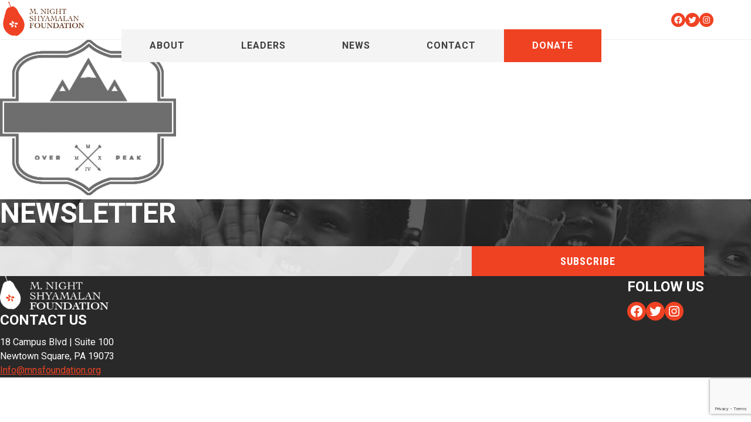

--- FILE ---
content_type: text/html; charset=utf-8
request_url: https://www.google.com/recaptcha/api2/anchor?ar=1&k=6Ld_C5UUAAAAAMJr8Df-SThIODUJpN1NWKzI-JG4&co=aHR0cHM6Ly9tbnNmb3VuZGF0aW9uLm9yZzo0NDM.&hl=en&v=PoyoqOPhxBO7pBk68S4YbpHZ&size=invisible&anchor-ms=20000&execute-ms=30000&cb=menr92a7fskn
body_size: 48532
content:
<!DOCTYPE HTML><html dir="ltr" lang="en"><head><meta http-equiv="Content-Type" content="text/html; charset=UTF-8">
<meta http-equiv="X-UA-Compatible" content="IE=edge">
<title>reCAPTCHA</title>
<style type="text/css">
/* cyrillic-ext */
@font-face {
  font-family: 'Roboto';
  font-style: normal;
  font-weight: 400;
  font-stretch: 100%;
  src: url(//fonts.gstatic.com/s/roboto/v48/KFO7CnqEu92Fr1ME7kSn66aGLdTylUAMa3GUBHMdazTgWw.woff2) format('woff2');
  unicode-range: U+0460-052F, U+1C80-1C8A, U+20B4, U+2DE0-2DFF, U+A640-A69F, U+FE2E-FE2F;
}
/* cyrillic */
@font-face {
  font-family: 'Roboto';
  font-style: normal;
  font-weight: 400;
  font-stretch: 100%;
  src: url(//fonts.gstatic.com/s/roboto/v48/KFO7CnqEu92Fr1ME7kSn66aGLdTylUAMa3iUBHMdazTgWw.woff2) format('woff2');
  unicode-range: U+0301, U+0400-045F, U+0490-0491, U+04B0-04B1, U+2116;
}
/* greek-ext */
@font-face {
  font-family: 'Roboto';
  font-style: normal;
  font-weight: 400;
  font-stretch: 100%;
  src: url(//fonts.gstatic.com/s/roboto/v48/KFO7CnqEu92Fr1ME7kSn66aGLdTylUAMa3CUBHMdazTgWw.woff2) format('woff2');
  unicode-range: U+1F00-1FFF;
}
/* greek */
@font-face {
  font-family: 'Roboto';
  font-style: normal;
  font-weight: 400;
  font-stretch: 100%;
  src: url(//fonts.gstatic.com/s/roboto/v48/KFO7CnqEu92Fr1ME7kSn66aGLdTylUAMa3-UBHMdazTgWw.woff2) format('woff2');
  unicode-range: U+0370-0377, U+037A-037F, U+0384-038A, U+038C, U+038E-03A1, U+03A3-03FF;
}
/* math */
@font-face {
  font-family: 'Roboto';
  font-style: normal;
  font-weight: 400;
  font-stretch: 100%;
  src: url(//fonts.gstatic.com/s/roboto/v48/KFO7CnqEu92Fr1ME7kSn66aGLdTylUAMawCUBHMdazTgWw.woff2) format('woff2');
  unicode-range: U+0302-0303, U+0305, U+0307-0308, U+0310, U+0312, U+0315, U+031A, U+0326-0327, U+032C, U+032F-0330, U+0332-0333, U+0338, U+033A, U+0346, U+034D, U+0391-03A1, U+03A3-03A9, U+03B1-03C9, U+03D1, U+03D5-03D6, U+03F0-03F1, U+03F4-03F5, U+2016-2017, U+2034-2038, U+203C, U+2040, U+2043, U+2047, U+2050, U+2057, U+205F, U+2070-2071, U+2074-208E, U+2090-209C, U+20D0-20DC, U+20E1, U+20E5-20EF, U+2100-2112, U+2114-2115, U+2117-2121, U+2123-214F, U+2190, U+2192, U+2194-21AE, U+21B0-21E5, U+21F1-21F2, U+21F4-2211, U+2213-2214, U+2216-22FF, U+2308-230B, U+2310, U+2319, U+231C-2321, U+2336-237A, U+237C, U+2395, U+239B-23B7, U+23D0, U+23DC-23E1, U+2474-2475, U+25AF, U+25B3, U+25B7, U+25BD, U+25C1, U+25CA, U+25CC, U+25FB, U+266D-266F, U+27C0-27FF, U+2900-2AFF, U+2B0E-2B11, U+2B30-2B4C, U+2BFE, U+3030, U+FF5B, U+FF5D, U+1D400-1D7FF, U+1EE00-1EEFF;
}
/* symbols */
@font-face {
  font-family: 'Roboto';
  font-style: normal;
  font-weight: 400;
  font-stretch: 100%;
  src: url(//fonts.gstatic.com/s/roboto/v48/KFO7CnqEu92Fr1ME7kSn66aGLdTylUAMaxKUBHMdazTgWw.woff2) format('woff2');
  unicode-range: U+0001-000C, U+000E-001F, U+007F-009F, U+20DD-20E0, U+20E2-20E4, U+2150-218F, U+2190, U+2192, U+2194-2199, U+21AF, U+21E6-21F0, U+21F3, U+2218-2219, U+2299, U+22C4-22C6, U+2300-243F, U+2440-244A, U+2460-24FF, U+25A0-27BF, U+2800-28FF, U+2921-2922, U+2981, U+29BF, U+29EB, U+2B00-2BFF, U+4DC0-4DFF, U+FFF9-FFFB, U+10140-1018E, U+10190-1019C, U+101A0, U+101D0-101FD, U+102E0-102FB, U+10E60-10E7E, U+1D2C0-1D2D3, U+1D2E0-1D37F, U+1F000-1F0FF, U+1F100-1F1AD, U+1F1E6-1F1FF, U+1F30D-1F30F, U+1F315, U+1F31C, U+1F31E, U+1F320-1F32C, U+1F336, U+1F378, U+1F37D, U+1F382, U+1F393-1F39F, U+1F3A7-1F3A8, U+1F3AC-1F3AF, U+1F3C2, U+1F3C4-1F3C6, U+1F3CA-1F3CE, U+1F3D4-1F3E0, U+1F3ED, U+1F3F1-1F3F3, U+1F3F5-1F3F7, U+1F408, U+1F415, U+1F41F, U+1F426, U+1F43F, U+1F441-1F442, U+1F444, U+1F446-1F449, U+1F44C-1F44E, U+1F453, U+1F46A, U+1F47D, U+1F4A3, U+1F4B0, U+1F4B3, U+1F4B9, U+1F4BB, U+1F4BF, U+1F4C8-1F4CB, U+1F4D6, U+1F4DA, U+1F4DF, U+1F4E3-1F4E6, U+1F4EA-1F4ED, U+1F4F7, U+1F4F9-1F4FB, U+1F4FD-1F4FE, U+1F503, U+1F507-1F50B, U+1F50D, U+1F512-1F513, U+1F53E-1F54A, U+1F54F-1F5FA, U+1F610, U+1F650-1F67F, U+1F687, U+1F68D, U+1F691, U+1F694, U+1F698, U+1F6AD, U+1F6B2, U+1F6B9-1F6BA, U+1F6BC, U+1F6C6-1F6CF, U+1F6D3-1F6D7, U+1F6E0-1F6EA, U+1F6F0-1F6F3, U+1F6F7-1F6FC, U+1F700-1F7FF, U+1F800-1F80B, U+1F810-1F847, U+1F850-1F859, U+1F860-1F887, U+1F890-1F8AD, U+1F8B0-1F8BB, U+1F8C0-1F8C1, U+1F900-1F90B, U+1F93B, U+1F946, U+1F984, U+1F996, U+1F9E9, U+1FA00-1FA6F, U+1FA70-1FA7C, U+1FA80-1FA89, U+1FA8F-1FAC6, U+1FACE-1FADC, U+1FADF-1FAE9, U+1FAF0-1FAF8, U+1FB00-1FBFF;
}
/* vietnamese */
@font-face {
  font-family: 'Roboto';
  font-style: normal;
  font-weight: 400;
  font-stretch: 100%;
  src: url(//fonts.gstatic.com/s/roboto/v48/KFO7CnqEu92Fr1ME7kSn66aGLdTylUAMa3OUBHMdazTgWw.woff2) format('woff2');
  unicode-range: U+0102-0103, U+0110-0111, U+0128-0129, U+0168-0169, U+01A0-01A1, U+01AF-01B0, U+0300-0301, U+0303-0304, U+0308-0309, U+0323, U+0329, U+1EA0-1EF9, U+20AB;
}
/* latin-ext */
@font-face {
  font-family: 'Roboto';
  font-style: normal;
  font-weight: 400;
  font-stretch: 100%;
  src: url(//fonts.gstatic.com/s/roboto/v48/KFO7CnqEu92Fr1ME7kSn66aGLdTylUAMa3KUBHMdazTgWw.woff2) format('woff2');
  unicode-range: U+0100-02BA, U+02BD-02C5, U+02C7-02CC, U+02CE-02D7, U+02DD-02FF, U+0304, U+0308, U+0329, U+1D00-1DBF, U+1E00-1E9F, U+1EF2-1EFF, U+2020, U+20A0-20AB, U+20AD-20C0, U+2113, U+2C60-2C7F, U+A720-A7FF;
}
/* latin */
@font-face {
  font-family: 'Roboto';
  font-style: normal;
  font-weight: 400;
  font-stretch: 100%;
  src: url(//fonts.gstatic.com/s/roboto/v48/KFO7CnqEu92Fr1ME7kSn66aGLdTylUAMa3yUBHMdazQ.woff2) format('woff2');
  unicode-range: U+0000-00FF, U+0131, U+0152-0153, U+02BB-02BC, U+02C6, U+02DA, U+02DC, U+0304, U+0308, U+0329, U+2000-206F, U+20AC, U+2122, U+2191, U+2193, U+2212, U+2215, U+FEFF, U+FFFD;
}
/* cyrillic-ext */
@font-face {
  font-family: 'Roboto';
  font-style: normal;
  font-weight: 500;
  font-stretch: 100%;
  src: url(//fonts.gstatic.com/s/roboto/v48/KFO7CnqEu92Fr1ME7kSn66aGLdTylUAMa3GUBHMdazTgWw.woff2) format('woff2');
  unicode-range: U+0460-052F, U+1C80-1C8A, U+20B4, U+2DE0-2DFF, U+A640-A69F, U+FE2E-FE2F;
}
/* cyrillic */
@font-face {
  font-family: 'Roboto';
  font-style: normal;
  font-weight: 500;
  font-stretch: 100%;
  src: url(//fonts.gstatic.com/s/roboto/v48/KFO7CnqEu92Fr1ME7kSn66aGLdTylUAMa3iUBHMdazTgWw.woff2) format('woff2');
  unicode-range: U+0301, U+0400-045F, U+0490-0491, U+04B0-04B1, U+2116;
}
/* greek-ext */
@font-face {
  font-family: 'Roboto';
  font-style: normal;
  font-weight: 500;
  font-stretch: 100%;
  src: url(//fonts.gstatic.com/s/roboto/v48/KFO7CnqEu92Fr1ME7kSn66aGLdTylUAMa3CUBHMdazTgWw.woff2) format('woff2');
  unicode-range: U+1F00-1FFF;
}
/* greek */
@font-face {
  font-family: 'Roboto';
  font-style: normal;
  font-weight: 500;
  font-stretch: 100%;
  src: url(//fonts.gstatic.com/s/roboto/v48/KFO7CnqEu92Fr1ME7kSn66aGLdTylUAMa3-UBHMdazTgWw.woff2) format('woff2');
  unicode-range: U+0370-0377, U+037A-037F, U+0384-038A, U+038C, U+038E-03A1, U+03A3-03FF;
}
/* math */
@font-face {
  font-family: 'Roboto';
  font-style: normal;
  font-weight: 500;
  font-stretch: 100%;
  src: url(//fonts.gstatic.com/s/roboto/v48/KFO7CnqEu92Fr1ME7kSn66aGLdTylUAMawCUBHMdazTgWw.woff2) format('woff2');
  unicode-range: U+0302-0303, U+0305, U+0307-0308, U+0310, U+0312, U+0315, U+031A, U+0326-0327, U+032C, U+032F-0330, U+0332-0333, U+0338, U+033A, U+0346, U+034D, U+0391-03A1, U+03A3-03A9, U+03B1-03C9, U+03D1, U+03D5-03D6, U+03F0-03F1, U+03F4-03F5, U+2016-2017, U+2034-2038, U+203C, U+2040, U+2043, U+2047, U+2050, U+2057, U+205F, U+2070-2071, U+2074-208E, U+2090-209C, U+20D0-20DC, U+20E1, U+20E5-20EF, U+2100-2112, U+2114-2115, U+2117-2121, U+2123-214F, U+2190, U+2192, U+2194-21AE, U+21B0-21E5, U+21F1-21F2, U+21F4-2211, U+2213-2214, U+2216-22FF, U+2308-230B, U+2310, U+2319, U+231C-2321, U+2336-237A, U+237C, U+2395, U+239B-23B7, U+23D0, U+23DC-23E1, U+2474-2475, U+25AF, U+25B3, U+25B7, U+25BD, U+25C1, U+25CA, U+25CC, U+25FB, U+266D-266F, U+27C0-27FF, U+2900-2AFF, U+2B0E-2B11, U+2B30-2B4C, U+2BFE, U+3030, U+FF5B, U+FF5D, U+1D400-1D7FF, U+1EE00-1EEFF;
}
/* symbols */
@font-face {
  font-family: 'Roboto';
  font-style: normal;
  font-weight: 500;
  font-stretch: 100%;
  src: url(//fonts.gstatic.com/s/roboto/v48/KFO7CnqEu92Fr1ME7kSn66aGLdTylUAMaxKUBHMdazTgWw.woff2) format('woff2');
  unicode-range: U+0001-000C, U+000E-001F, U+007F-009F, U+20DD-20E0, U+20E2-20E4, U+2150-218F, U+2190, U+2192, U+2194-2199, U+21AF, U+21E6-21F0, U+21F3, U+2218-2219, U+2299, U+22C4-22C6, U+2300-243F, U+2440-244A, U+2460-24FF, U+25A0-27BF, U+2800-28FF, U+2921-2922, U+2981, U+29BF, U+29EB, U+2B00-2BFF, U+4DC0-4DFF, U+FFF9-FFFB, U+10140-1018E, U+10190-1019C, U+101A0, U+101D0-101FD, U+102E0-102FB, U+10E60-10E7E, U+1D2C0-1D2D3, U+1D2E0-1D37F, U+1F000-1F0FF, U+1F100-1F1AD, U+1F1E6-1F1FF, U+1F30D-1F30F, U+1F315, U+1F31C, U+1F31E, U+1F320-1F32C, U+1F336, U+1F378, U+1F37D, U+1F382, U+1F393-1F39F, U+1F3A7-1F3A8, U+1F3AC-1F3AF, U+1F3C2, U+1F3C4-1F3C6, U+1F3CA-1F3CE, U+1F3D4-1F3E0, U+1F3ED, U+1F3F1-1F3F3, U+1F3F5-1F3F7, U+1F408, U+1F415, U+1F41F, U+1F426, U+1F43F, U+1F441-1F442, U+1F444, U+1F446-1F449, U+1F44C-1F44E, U+1F453, U+1F46A, U+1F47D, U+1F4A3, U+1F4B0, U+1F4B3, U+1F4B9, U+1F4BB, U+1F4BF, U+1F4C8-1F4CB, U+1F4D6, U+1F4DA, U+1F4DF, U+1F4E3-1F4E6, U+1F4EA-1F4ED, U+1F4F7, U+1F4F9-1F4FB, U+1F4FD-1F4FE, U+1F503, U+1F507-1F50B, U+1F50D, U+1F512-1F513, U+1F53E-1F54A, U+1F54F-1F5FA, U+1F610, U+1F650-1F67F, U+1F687, U+1F68D, U+1F691, U+1F694, U+1F698, U+1F6AD, U+1F6B2, U+1F6B9-1F6BA, U+1F6BC, U+1F6C6-1F6CF, U+1F6D3-1F6D7, U+1F6E0-1F6EA, U+1F6F0-1F6F3, U+1F6F7-1F6FC, U+1F700-1F7FF, U+1F800-1F80B, U+1F810-1F847, U+1F850-1F859, U+1F860-1F887, U+1F890-1F8AD, U+1F8B0-1F8BB, U+1F8C0-1F8C1, U+1F900-1F90B, U+1F93B, U+1F946, U+1F984, U+1F996, U+1F9E9, U+1FA00-1FA6F, U+1FA70-1FA7C, U+1FA80-1FA89, U+1FA8F-1FAC6, U+1FACE-1FADC, U+1FADF-1FAE9, U+1FAF0-1FAF8, U+1FB00-1FBFF;
}
/* vietnamese */
@font-face {
  font-family: 'Roboto';
  font-style: normal;
  font-weight: 500;
  font-stretch: 100%;
  src: url(//fonts.gstatic.com/s/roboto/v48/KFO7CnqEu92Fr1ME7kSn66aGLdTylUAMa3OUBHMdazTgWw.woff2) format('woff2');
  unicode-range: U+0102-0103, U+0110-0111, U+0128-0129, U+0168-0169, U+01A0-01A1, U+01AF-01B0, U+0300-0301, U+0303-0304, U+0308-0309, U+0323, U+0329, U+1EA0-1EF9, U+20AB;
}
/* latin-ext */
@font-face {
  font-family: 'Roboto';
  font-style: normal;
  font-weight: 500;
  font-stretch: 100%;
  src: url(//fonts.gstatic.com/s/roboto/v48/KFO7CnqEu92Fr1ME7kSn66aGLdTylUAMa3KUBHMdazTgWw.woff2) format('woff2');
  unicode-range: U+0100-02BA, U+02BD-02C5, U+02C7-02CC, U+02CE-02D7, U+02DD-02FF, U+0304, U+0308, U+0329, U+1D00-1DBF, U+1E00-1E9F, U+1EF2-1EFF, U+2020, U+20A0-20AB, U+20AD-20C0, U+2113, U+2C60-2C7F, U+A720-A7FF;
}
/* latin */
@font-face {
  font-family: 'Roboto';
  font-style: normal;
  font-weight: 500;
  font-stretch: 100%;
  src: url(//fonts.gstatic.com/s/roboto/v48/KFO7CnqEu92Fr1ME7kSn66aGLdTylUAMa3yUBHMdazQ.woff2) format('woff2');
  unicode-range: U+0000-00FF, U+0131, U+0152-0153, U+02BB-02BC, U+02C6, U+02DA, U+02DC, U+0304, U+0308, U+0329, U+2000-206F, U+20AC, U+2122, U+2191, U+2193, U+2212, U+2215, U+FEFF, U+FFFD;
}
/* cyrillic-ext */
@font-face {
  font-family: 'Roboto';
  font-style: normal;
  font-weight: 900;
  font-stretch: 100%;
  src: url(//fonts.gstatic.com/s/roboto/v48/KFO7CnqEu92Fr1ME7kSn66aGLdTylUAMa3GUBHMdazTgWw.woff2) format('woff2');
  unicode-range: U+0460-052F, U+1C80-1C8A, U+20B4, U+2DE0-2DFF, U+A640-A69F, U+FE2E-FE2F;
}
/* cyrillic */
@font-face {
  font-family: 'Roboto';
  font-style: normal;
  font-weight: 900;
  font-stretch: 100%;
  src: url(//fonts.gstatic.com/s/roboto/v48/KFO7CnqEu92Fr1ME7kSn66aGLdTylUAMa3iUBHMdazTgWw.woff2) format('woff2');
  unicode-range: U+0301, U+0400-045F, U+0490-0491, U+04B0-04B1, U+2116;
}
/* greek-ext */
@font-face {
  font-family: 'Roboto';
  font-style: normal;
  font-weight: 900;
  font-stretch: 100%;
  src: url(//fonts.gstatic.com/s/roboto/v48/KFO7CnqEu92Fr1ME7kSn66aGLdTylUAMa3CUBHMdazTgWw.woff2) format('woff2');
  unicode-range: U+1F00-1FFF;
}
/* greek */
@font-face {
  font-family: 'Roboto';
  font-style: normal;
  font-weight: 900;
  font-stretch: 100%;
  src: url(//fonts.gstatic.com/s/roboto/v48/KFO7CnqEu92Fr1ME7kSn66aGLdTylUAMa3-UBHMdazTgWw.woff2) format('woff2');
  unicode-range: U+0370-0377, U+037A-037F, U+0384-038A, U+038C, U+038E-03A1, U+03A3-03FF;
}
/* math */
@font-face {
  font-family: 'Roboto';
  font-style: normal;
  font-weight: 900;
  font-stretch: 100%;
  src: url(//fonts.gstatic.com/s/roboto/v48/KFO7CnqEu92Fr1ME7kSn66aGLdTylUAMawCUBHMdazTgWw.woff2) format('woff2');
  unicode-range: U+0302-0303, U+0305, U+0307-0308, U+0310, U+0312, U+0315, U+031A, U+0326-0327, U+032C, U+032F-0330, U+0332-0333, U+0338, U+033A, U+0346, U+034D, U+0391-03A1, U+03A3-03A9, U+03B1-03C9, U+03D1, U+03D5-03D6, U+03F0-03F1, U+03F4-03F5, U+2016-2017, U+2034-2038, U+203C, U+2040, U+2043, U+2047, U+2050, U+2057, U+205F, U+2070-2071, U+2074-208E, U+2090-209C, U+20D0-20DC, U+20E1, U+20E5-20EF, U+2100-2112, U+2114-2115, U+2117-2121, U+2123-214F, U+2190, U+2192, U+2194-21AE, U+21B0-21E5, U+21F1-21F2, U+21F4-2211, U+2213-2214, U+2216-22FF, U+2308-230B, U+2310, U+2319, U+231C-2321, U+2336-237A, U+237C, U+2395, U+239B-23B7, U+23D0, U+23DC-23E1, U+2474-2475, U+25AF, U+25B3, U+25B7, U+25BD, U+25C1, U+25CA, U+25CC, U+25FB, U+266D-266F, U+27C0-27FF, U+2900-2AFF, U+2B0E-2B11, U+2B30-2B4C, U+2BFE, U+3030, U+FF5B, U+FF5D, U+1D400-1D7FF, U+1EE00-1EEFF;
}
/* symbols */
@font-face {
  font-family: 'Roboto';
  font-style: normal;
  font-weight: 900;
  font-stretch: 100%;
  src: url(//fonts.gstatic.com/s/roboto/v48/KFO7CnqEu92Fr1ME7kSn66aGLdTylUAMaxKUBHMdazTgWw.woff2) format('woff2');
  unicode-range: U+0001-000C, U+000E-001F, U+007F-009F, U+20DD-20E0, U+20E2-20E4, U+2150-218F, U+2190, U+2192, U+2194-2199, U+21AF, U+21E6-21F0, U+21F3, U+2218-2219, U+2299, U+22C4-22C6, U+2300-243F, U+2440-244A, U+2460-24FF, U+25A0-27BF, U+2800-28FF, U+2921-2922, U+2981, U+29BF, U+29EB, U+2B00-2BFF, U+4DC0-4DFF, U+FFF9-FFFB, U+10140-1018E, U+10190-1019C, U+101A0, U+101D0-101FD, U+102E0-102FB, U+10E60-10E7E, U+1D2C0-1D2D3, U+1D2E0-1D37F, U+1F000-1F0FF, U+1F100-1F1AD, U+1F1E6-1F1FF, U+1F30D-1F30F, U+1F315, U+1F31C, U+1F31E, U+1F320-1F32C, U+1F336, U+1F378, U+1F37D, U+1F382, U+1F393-1F39F, U+1F3A7-1F3A8, U+1F3AC-1F3AF, U+1F3C2, U+1F3C4-1F3C6, U+1F3CA-1F3CE, U+1F3D4-1F3E0, U+1F3ED, U+1F3F1-1F3F3, U+1F3F5-1F3F7, U+1F408, U+1F415, U+1F41F, U+1F426, U+1F43F, U+1F441-1F442, U+1F444, U+1F446-1F449, U+1F44C-1F44E, U+1F453, U+1F46A, U+1F47D, U+1F4A3, U+1F4B0, U+1F4B3, U+1F4B9, U+1F4BB, U+1F4BF, U+1F4C8-1F4CB, U+1F4D6, U+1F4DA, U+1F4DF, U+1F4E3-1F4E6, U+1F4EA-1F4ED, U+1F4F7, U+1F4F9-1F4FB, U+1F4FD-1F4FE, U+1F503, U+1F507-1F50B, U+1F50D, U+1F512-1F513, U+1F53E-1F54A, U+1F54F-1F5FA, U+1F610, U+1F650-1F67F, U+1F687, U+1F68D, U+1F691, U+1F694, U+1F698, U+1F6AD, U+1F6B2, U+1F6B9-1F6BA, U+1F6BC, U+1F6C6-1F6CF, U+1F6D3-1F6D7, U+1F6E0-1F6EA, U+1F6F0-1F6F3, U+1F6F7-1F6FC, U+1F700-1F7FF, U+1F800-1F80B, U+1F810-1F847, U+1F850-1F859, U+1F860-1F887, U+1F890-1F8AD, U+1F8B0-1F8BB, U+1F8C0-1F8C1, U+1F900-1F90B, U+1F93B, U+1F946, U+1F984, U+1F996, U+1F9E9, U+1FA00-1FA6F, U+1FA70-1FA7C, U+1FA80-1FA89, U+1FA8F-1FAC6, U+1FACE-1FADC, U+1FADF-1FAE9, U+1FAF0-1FAF8, U+1FB00-1FBFF;
}
/* vietnamese */
@font-face {
  font-family: 'Roboto';
  font-style: normal;
  font-weight: 900;
  font-stretch: 100%;
  src: url(//fonts.gstatic.com/s/roboto/v48/KFO7CnqEu92Fr1ME7kSn66aGLdTylUAMa3OUBHMdazTgWw.woff2) format('woff2');
  unicode-range: U+0102-0103, U+0110-0111, U+0128-0129, U+0168-0169, U+01A0-01A1, U+01AF-01B0, U+0300-0301, U+0303-0304, U+0308-0309, U+0323, U+0329, U+1EA0-1EF9, U+20AB;
}
/* latin-ext */
@font-face {
  font-family: 'Roboto';
  font-style: normal;
  font-weight: 900;
  font-stretch: 100%;
  src: url(//fonts.gstatic.com/s/roboto/v48/KFO7CnqEu92Fr1ME7kSn66aGLdTylUAMa3KUBHMdazTgWw.woff2) format('woff2');
  unicode-range: U+0100-02BA, U+02BD-02C5, U+02C7-02CC, U+02CE-02D7, U+02DD-02FF, U+0304, U+0308, U+0329, U+1D00-1DBF, U+1E00-1E9F, U+1EF2-1EFF, U+2020, U+20A0-20AB, U+20AD-20C0, U+2113, U+2C60-2C7F, U+A720-A7FF;
}
/* latin */
@font-face {
  font-family: 'Roboto';
  font-style: normal;
  font-weight: 900;
  font-stretch: 100%;
  src: url(//fonts.gstatic.com/s/roboto/v48/KFO7CnqEu92Fr1ME7kSn66aGLdTylUAMa3yUBHMdazQ.woff2) format('woff2');
  unicode-range: U+0000-00FF, U+0131, U+0152-0153, U+02BB-02BC, U+02C6, U+02DA, U+02DC, U+0304, U+0308, U+0329, U+2000-206F, U+20AC, U+2122, U+2191, U+2193, U+2212, U+2215, U+FEFF, U+FFFD;
}

</style>
<link rel="stylesheet" type="text/css" href="https://www.gstatic.com/recaptcha/releases/PoyoqOPhxBO7pBk68S4YbpHZ/styles__ltr.css">
<script nonce="TYdO8CmgcrMNirkk1G6RaA" type="text/javascript">window['__recaptcha_api'] = 'https://www.google.com/recaptcha/api2/';</script>
<script type="text/javascript" src="https://www.gstatic.com/recaptcha/releases/PoyoqOPhxBO7pBk68S4YbpHZ/recaptcha__en.js" nonce="TYdO8CmgcrMNirkk1G6RaA">
      
    </script></head>
<body><div id="rc-anchor-alert" class="rc-anchor-alert"></div>
<input type="hidden" id="recaptcha-token" value="[base64]">
<script type="text/javascript" nonce="TYdO8CmgcrMNirkk1G6RaA">
      recaptcha.anchor.Main.init("[\x22ainput\x22,[\x22bgdata\x22,\x22\x22,\[base64]/[base64]/[base64]/[base64]/[base64]/[base64]/KGcoTywyNTMsTy5PKSxVRyhPLEMpKTpnKE8sMjUzLEMpLE8pKSxsKSksTykpfSxieT1mdW5jdGlvbihDLE8sdSxsKXtmb3IobD0odT1SKEMpLDApO08+MDtPLS0pbD1sPDw4fFooQyk7ZyhDLHUsbCl9LFVHPWZ1bmN0aW9uKEMsTyl7Qy5pLmxlbmd0aD4xMDQ/[base64]/[base64]/[base64]/[base64]/[base64]/[base64]/[base64]\\u003d\x22,\[base64]\\u003d\\u003d\x22,\x22wrHDmUQ0w48UBMK5SHgKH8OQw7I0wrleRA9ACcObw487ScKJYsKBXcOmeC3CmsOZw7F0w47DusOBw6HDlsOeVC7DpMK3NsOwEcKRHXPDqTPDrMOsw6bCo8Orw4tFwprDpMOTw5bChsO/UlxoCcK7wopKw5XCj3N6ZmnDj00XRMODw7zDqMOWw6gNRMKQHcOccMKWw63CmhhAEsOmw5XDvGjDp8OTThoEwr3DoRwvA8OiRHrCr8Kzw6UrwpJFwpTDrAFDw53DlcO3w7TDhGhywp/DscOfGGhIwr3CoMKaXcKgwpBZR2Rnw5ESwq7Di3snwqPCmiN5QCLDuwvCvTvDj8KwLMOswpcPdzjChSLDmB/CiDrDt0U2wo1bwr5Fw5XCjj7Dmh/CncOkb1bCtmvDucKNC8KcNj5EC27Dvk0uwoXCmcKqw7rCnsOCwpDDtTfCj2zDkn7DhBPDksKAVcKmwoomwop3aW9Kwr7Clm9Lw5wyCmhYw5JhOsKLDATCgmpQwq0lXsKhJ8KMwpABw6/DmsOmZsO6CMOkHXc/[base64]/DnMOsw4DDvS5gacO3WhbDlcOfw50Ow7zDtMOUPsKYaSLDpxHClk9Xw73Ch8Kmw75VO0o0IsONOmjCqcOywq7DgmRnRcOYUCzDrWNbw6/CvsKwcRDDmmBFw4LCnxXChCRqM1HChio9Bw8HM8KUw6XDkzfDi8KeYE4YwqpBwrDCp0UxJMKdNg7DgDUVw6TCmkkUesOIw4HCkR1nbjvClsKMSDk6fBnCsF16wrlbw58eYlVkw7A5LMO9ScK/NyA2EFVZw6bDosKlcHjDuCg0STTCrVtiX8KsBsKjw5BkVEp2w4Anw7vCnTLCkcKTwrB0SnfDnMKMbVrCnQ0bw7FoHA94Fipjwq7Dm8OVw57CrsKKw6rDslvChFJvMcOkwpNOS8KPPn3Cr3t9wqTCtsKPwovDocOew6zDgA/ClR/DucONwqE3wqzCvsO1TGpza8OZw6vDoknDugfCvB/Ct8KbETFgMWs4bnVZw7Irw459wrbChcK0wqJBw7DDkG7Cr3/Dnxg4H8KESj5RFsKLK8KFwrvDjsKuRX90w4HDi8K+wr5nwrTDjsKKQVrDjsKzdFjDjEIHwosgaMKIS25sw7YcwqcGw6HDkW/CrgVcw4nDjcKXwolrdsOIwrfDqMOGwobDhXLChRx9bzjCnsOgSCkTwrcHw48Ywq7DiCFlFMKvUlIVb3fCt8KIwo7DhHZ/[base64]/DkMOXcDLDtTXCusKuwo9vWjsvw7QWwr5dw7TCuUPDnDECJsOGKwhqwonDmhnCk8OpBsO6B8OvS8Ohw5PCmcKrwqM6VTwswpDDpsOvwrTDiMK5w48/acKbVsORw6lFwoPDgGbCrMKdw5jCpVXDpElfHQjDscOWw74qw5DCh2TCh8OPX8KrCsK5w7rDjcK/w4Y/wr7CjzbCncK6w7/CjXXCqcOnNMORHcOvbg/DtMKDaMKSBWxTwrZ5w7rDnHDDtsOZw7V9woUIRFZZw6DDp8OTw4zDnsOqwq/[base64]/CmU9WUcOcwoQmwqzDvhs9w6vCrR5QQcOpZcK9MsOcLMOtRW7DogtBw7/CpBbDqQNQbcKIw7sHwrbDo8O5ZMO+LlTDisOHTMOTQcKiw5bDiMKhGAFVS8Obw7XCvWDCpXQkwowRYcKYwrvChsOFMSYaf8Ozw7bDkFg2ZMKDw4/[base64]/DjMO1RsObTSvCkmnCkMOxwqkuwqxFw7FXw6DCshrDm3PChCPDs2rDqsOrecOvwqbCksOQwqvDucO1w5DDkxEsDcOdJC3Dmlxqw57CvkcKw7A9ZgvDpCvCnCnCr8OHW8KfO8OAcsKnYwYCXXgPwrUgGMOZw43DvHotw7kAw5LDtsK5SMK7woF7w5/Dky/CmBRZJwTDjUXChxgTw5c5w4x4SknCgMOdwofCsMK3wpQUw4jDnsKNw4ZkwoZfVsO2LcKhNcKBOsOjwr/Ch8OGw4rDqsKcI1olEyVkwpnDkcKrEArCsk54EcOKEMORw4fChcKzMsOURMK3wqbDo8Oyw5vDlMOWegcMw752wrgOFMORBsOjPcObw4ZCFsKOAFXCqlDDoMKiwpUscgPCojLDoMKwWMOobcO/OMOow61xOsKNVm0KfzLCt3/[base64]/Dm34FWsORwrPCi8KaBx9Qw49Gw7IMG0chTMOqwq3DosKdwqnCg1XCicOTwohkYD7CpcK2fMKywoPCuj8Kwq/CssOtwpkNIcOvw4Bha8KcJwXDu8OiZyrDv0DCmArDsT7CjsOnw64Fwq/DhwJrNHhlwq3DmlDCtU1zEURDP8OyVsKAV1jDu8OgB28VXT/Dv0/Dj8Ksw4Urwo/[base64]/JRXDqmJjDcK8w5vCm8OvY8OKwq7CsGTDnMOIw4cPwpXDgRDDjMKnw7RSw6gWwpHDncOrLsKJw4t6wrHDv1HDqjlLw4TDhCHClynDvMOHUMO0asKuCEtMwppmwoQDwr/DtAdhagsnwq9bIcKOIH0AwqLDpmhdNmrCusOMacKtw4l4w7fCh8K3SMOdw47CrMKTYxPChMKOS8OCw4LDmnBnwrgyw5HDjsKyUFQKwqDDlRUJw5bDqUzDnkB8DCvDvcKQw7PDrARPw5zChcKfDB8Yw47DkT12w6/ChQpbw53Co8KANsKswpVcw78Rc8ONHSzDtMK8YcOyOiLDoyAWD20rJX/[base64]/CpMKBecODNybDowHDjELCl8KYKjrDhlzClUPDp8Oewq/CkUcNIXU/ax0EYsOnfcKxw5TCjVzDoVItw6jDjXhKHG7Dn0DDvMOmwqbDnk41ecO9wpofw51Kwq7Dv8Obw79Eb8K2fnQHw4JTwpnCjcK8SS0tKDwgw4RAw740wojCn2PCgMKRwpJwE8Kewo/CjkzCkxvDlsK6BEvDl0RtFhDDm8KcTQoEZgTDpMKDVxBuF8O+w7YVRsOqw7LCgjjDjks6w5l8O1tCw4gdUznDlCHCmnXDi8Ojw5HCtjAcDl7CiV47w5vCkcKHenNUAWzDoRUHKcKLwpTCn13CgirCp8OGwprDqBzCv0XCvcOIwo7DoMK0UMONwqp8Nncuc2/[base64]/DvcKCYMKSwpTDoGRnHMKdw4fDicKeUMOZw4nCpsOLAMOSwpJ6w7tbah0xZsO8MsKawrBzwqYawpB/T2tWfGzDggfDtMKrwosUwrc1woPDnlN0DlHCgXABMcOOF3NMdMKjJ8OOwoXCgcOyw6bDvQoCcMO/wrbDlcOWYQvChzgpwo7DoMOzBsKJI1Umw5/DuCojWSkcw6UhwoIIO8OWEMKcORTDkcKkWETDisKTKnDDnsKONnlNPycDIcKEwrgpOU9cwrJECwbCsXYuASZID2QQfSPDssOZwqLDmMO0ScO/CVfCg2bDpsKLQ8KXw73DiAgRFgwvw6nDlcOidzbDlcKTwr0VSMOYw5xCwpDDshPCo8OaSDhwNC4eY8KZdHoRwo7CgiTDqUbCjWjCqcK6w5bDh2p0fhQHw73DpGRZwr9Sw6clM8OjSi7DqcK+U8OswrlyRcO5wrbCusO3B2LDj8Obw4BIwrjCosKlax4qVsKnwo/DicOgw6koI0lhMT93wo/CkMKewqDCuMK7c8Ogb8OmwrbDmMO3dEtDwr5Pw7xpFXd6w7zCuhrCvw1AVcKkw4NEHgkpw7zCnMK4BH/DjmUTT2NIUcKSacKOwqDDrcO6w6oBEMOhwqTDl8O3w645K0gJaMKow5dNB8K3IhXDpgDDtAAXKsKlw4jDgA0pNkNbwpfDjmJTwrjDnFNoNVYNNsKFYCRBw4nCrGHCjMKBWsO2woDDgl1rw7t6aCZwYDLCgMK/wox+wpTCksOxIW5VMsOfaB/[base64]/[base64]/DvXcswrksbcOOAzp5w7TDtF/[base64]/[base64]/CpHjDssOibsKEBElIwovCgCXCrj0GCU7CmiHDtsK/wo7CvMKAcjt6w5/[base64]/w53DpT0jwoTCsMObwrjCgsKUM3LDln1ed1w6w4/DncKSYRMlw6PCjsKkfztBbMOLbUkbw5JSwo9ZT8KZwr1Pw6TDj0XClsO4bsO7FEZjHFshJMOJw6ASEsO+wqAmw4wzbX1owoTDrEwdwp/[base64]/w6PCtQDDr1HDhsK3w6zDtsKWcH5mFsOsw6Y7VE97woPDq39MX8KQw63DpcKfEGvDshRJXBjDmCLCo8K6woLCnwTCisKdw4fDq3XCkBDDh20NccOBOmJjH2LDqg94ajQgw6rCpMO2IFxrJB/Ct8Kbwpk1IHEYRA/DqcO9wrnDpsO0w5HCqiTCocO8w4/CkA1+w5vDtMOMwqDCgsKpeEbDgMKcwqBvw6ozwpzChsO4w59ww7JLMx4aG8OuGnPDkQHCiMOffcO5LsKrw7bDpMOnC8OBw7VeI8OWEEHDqg83w5U4dMOoRcOuX1AEw7okJ8K1H0LDpcKnJCzDsMKPDsObVUDCj3lgRy/[base64]/CrzTDhiUxBV1GLEXDkSwGDH0Ow7NRSMOUW05YRk3DrltCwr1JRsOCTMKnRFByNMOlwo7Clz1easKrD8KIQcOqwroyw69RwqvChDw0w4RHwpHDpAnCmsOgMHrCky8Vw7DCtMO/[base64]/wpMUJcKEwoHDjcKMw5h1AMKfWh0hwoosRMK2w7nDqnIWwpHDqnsKwoEBwpHDk8O7wqbDsMK3w7/Dgk5hwozCqSIHAQzCucOzw7IQHE10JnXCpQrCuShZwqpiwrbDvVYPwrjCgRjDlnrCjsK8TCDDmTfDgRkdcRbDqMKMSUhGw5XDpEjDoj/CpF0tw7/[base64]/AsO7w4Z9FF8qw6BFO8OvwqFUw5UEN1MIw48ffArCoMOtYwNOwoXDnDbDssKGwp/Cv8KgwqnCn8KgG8KfRMKWwqwFGRlCch/[base64]/CoMKnw5Uuw6nChkrDsCDDn8KBJQsldsKfdcKtwqHCucOSbMOyR2tiWQdPw7HCs2/DnsOjw7PCisKiXMKbFRTCjh5DwrvCt8OjwqjDm8KyNWTCgH8VwpXCqsOdw4VVcBnCvAMtw4pWwrbDrTtLPMKFYjXDiMOKwp9tbR5oXcKSwo8pw5rCicOPwqAUwp/DnCIqw6tgPsKvWcOxwpNvw6nDhsKZwqPCk2txfQPDu3NwD8OIw7nDjTQmNcOMJ8K8wq3CrU50F1jDp8KVAQTCgR4BAcOqw4nCgcK8Z1fDv03ChcKlEcOdP2LDkcKbMMOYwrrDtyFRwpbCjcKcf8KqacOtw73CpjZMGC7DtV/DtBUuw78vw6/ClsKSHsK3ScKUwq5KBFIoworClMKlwqXCtcOtwoF/OiNGBcKXJsOtwr5Icg19wqRPw77DksOhw7wbwrbDkyNxwrnCmEMWw6nDucOoBHrDisO7wp1XwqHDnjPCgFrDiMKbw49Bw43CjEDDsMODw5YJDsOJVXfDg8OPw55YA8KxNsK9w515w6A+VcOLwohtw5RZJzjClRADwoxOfwDCpx9DOR/DnjfCnktVwr4Lw4/CgBlBWsOEBMK/GxHCgMOCwoLCuGInwqbDrsOsJcORJcKfQl9QwonCocKgXcKXw4g+w6MTwpzDrCPCimQPR1UVfcOrw4ESHcKHw5TCrcKDwq0UETBFwpPDoAvDmMKCGAY5JRfCqgTDtAAjeXpdw5XDgkEDVcK3QMKyBBvCrMOTw7LDkhTDucOfKmrDuMKswq9OwqEPbRV+Sg/DlMObCMOQWUdINsOfw5hWw4HCvBfCnFIXwpPDoMOzXsOIFmDDpgRaw7B2w67DqcK0VHjCh3pcCsOYw7LDicObWsODw7rCp1LDq0gVS8OWbi9uVcOOcMK/wokHw7oFwqbCtsO3w5HCoXA4w6LCnUlhTsOVwqs4FMO8OEArHMOPw7LDiMOMw7nDvX/Co8OuwofDvwDCu13DskDDmsK1JRbCvw3ClTfDnDZNwpYnwqRGwrDCjz0zw7fCoyEMw5fDty7DkGvCvCfCp8KFw44Yw47DlMKlLAzCiHbDlzdELEjCu8OvwrbCj8KjAcKfw4FkwpPDqSN0w6/[base64]/CjsKaw5PCsUUZICcPdW1OFmlew7PDnyURGMKIw50Qw7/DpQ8jTcO/IcKucMKlwofCtcOfZUFbdQTDmlQdN8OJDSfChCMCwrnDqMOaesKzw77Dr2DCpcK3wrZ/wq5KY8K3w5fDosOtw5VUw5DDncKfwo7DngnDpCPCtmHDncOJw5XDlgDCrMO2wpnDiMKiJEY9w494w79JWcOQcjzDusKuZQjDp8OpNEvCuDvDqMO1KMOOaHIlwr/CmGMyw50uwrEAwovCnDHDmsKQTcKpw7ocVWA0JcOWZ8KDC0LCkVNEw4YhZGFNw7LCrMKFZ23Cu2bCpMKWX0/[base64]/[base64]/w43DmcKsFUPCpF7CkmgWAMKXw6cowqPCjFIlUG85LGgAwp0IAGVrJ8OjEwYDHlnCrMK9I8KqwrXDl8OAw6jDiA0uG8KxwoTDkT9vEcOywox3OXXCpgZXeGsvw6zCksOfw5jDgELDkQtNL8KIQA8cworDknJdwoDDgk/[base64]/ahTCpcKrGFRDPMOTHBdnMinDuiDDhcORwozDqyceH2EqKwbCrsOZEMKIPWkXwqsAOcOnw7lFIsOfNMK/[base64]/VcKNYcKaRBDCv3DDuMKdw6DCucOnw5wAI3jClAVIwpVlVjMYBsKMR3htC0jCnTN7XH5YTXZ9c2A/HCHDnScNW8KNw6B5w6rCpMOTAcO/[base64]/DqmrDt8OZJ8KoOkzCkMKsJx3CvcKUKcOFwrYOw7N4KjQaw6ABBS3CqcKHw77Dj3dGwqp+TMKcLsOQNcKYw48VEA98w73Dg8K/GMK+w6PCqcOfSmVrS8Kgw5LDrMKTw47CusKnKEjCksOcwq/Co1bDiDLDgBYrTgXDnMOowqQFBsKdw5ZFNMOpH8KWw4UBYlXChgrCkknDqU7DtcOXWCzCmAlyw7nCqmnDoMOyC2AewovClsOdwr8sw78qVyhfLURBLsKLwrxYwqgswqnDmBVswrMMw49mwq4rwqHCssK/JcOhE1xWJsKaw4V0dMOnw5LDhcKgw5ZbbsOiw4txMnp1U8OsTHbCpsK/woxIw4FGw7LCp8OxRMKmVlrDj8OPwp0OFMOgcwpaHsKTaisgHFAFVMK5bhbCsCnCnxtbIUfCi0pswrY9wqw2w5XDtcKBwr/CpsOgSsKKKEfDmXrDnj0oCcK0UsKFTQ82w4rDgisIbcKdwo5/wpQbw5JYwrAxwqPDosOsb8K3Y8O/YXEfwrlnw4EVw7XDtXApM3PDthtFNFZLw4VPGCsCwrB9aSPDuMKiAyQ3ShFvwqDDhgRUXcO9w5gMw5vDq8OpFys0w4nDkhhtwqdmGUvCuEdsK8Ojw7Now6XCgsOHWsO6T37DjFtFwp3Ci8KtbFliw6PCiVEJw5XCi1/DqsKQw58uJsKBwpMcYsOuCFPDlm4Twr1dwqYwwq/CqBzDqsKfHlDDm2nDjwbDsA3CgkdiwoU6Xk3CgGLCuWQMJsKRw7HCrMKACl/Dr0l8wqbDjMOnwqxUAnPDtsKIV8KOPsOqwrZrA0/CsMKsdBbDncKrC058TMOww7jCuRvCjcKVw4zCmyfDkicBw5nDk8KlYsKBw6DChsKzw6/CnWvClAoPe8O/SmzCpG/CijAtFsOENRsBw6QXHzZbAMOmworCosKhScK3w5XCoVkVwrEEwoDDlxLDlcOmwoxowoXDiy7DjlzDtHh8XsOefBnCsizCgWzDrMOowrdyw5LCk8OXJBPDlzVew55nVMKBMH7Dpj14TmTDjsKhA1xDwoJ7w5tkw7QAwrJqTMKGC8Oew4w/wpk5T8KNd8OYw6Yrw5zDgEhxwpNKwrXDt8K0w6HCjDNKw4DCu8OBMsKSwqHChcOUw6wmaB8xHsO7dMOjJC8NwoQ+I8KwwrbDvTs2Aw/Ct8O7wrRxPMKeYgDDpMKVDXVRwrJwwpnDo0TClAhFCQ7CkMO+KMKEwrkjZxA6NQ8lfcKEw5dSfMOxL8KAYx5vw7HDmcKnwqAfXkrCrhbDpcKFMiUuXMK2SgLCiWjDrmEyFQIrw5LCo8K7w5PCs1rDosKvwq4zIcKjw4HCqEjClsK/NcKbw406JsKHw6DDgw3CoxrDisKywqnCokHDkMKvB8OEw7rCkUkUH8K3wodHUcOdVDlOHsKUwqshw6F0w6PChSYcwpjDlCtcS1N4H8KBGXVDEmvCoH5oX0x3EBFNf2TDrW/Dqi3Cj23ClsKmaEXDjnjDgC5Kw4fDhVoXwpVswp/DoyjDoww4D2rDu2gOw5DCnmLDvMOZbj/CvWpDwq1FN0HChcK7w4NWw4fCiA8sGCsnwoIPD8OSHSDDqsOow7w/KMKeFMOkw6gBwrJ0wqhOw7TCgMKIUT/Clh3CvsOjLMK5w6ENw4rCo8Oaw6zCgAfCm0DDnww6LcKYw69hw50hw69PI8OFc8Ocw4zDqsOpckjCjkDDlcOkw6vCiXnCsMKawqdawqwCw78/[base64]/[base64]/[base64]/DhcKNV0XColwoHMOeeMKbwrrCjXZRbsKmIMKBwrlEdMOjfjIGcQfCrSwnwpnDqcKgw4VuwqYGOUZPBT3ClGzDu8K7w4MMRXVBwpTDpxPDo3BqcU8jVsOtwp1mJj1RPsOiw4fDgcOfVcKAw5lQQFwaD8OTwqZ2R8OuwqvCk8OaJMKyCwRNw7XDkF/DlcO0EgvCrcOFXUouw6bDsnzDol3DpScZwoRPwo8Fw7B9wqXCpAPDoxDDhQkPw6sgwrs5w6nDhMOIw7PClcOWQwrDu8OhGi4nw7YKwqtpwo9+w5MnDG5Fw4nDhMOiw6PCs8K7w4RoL2ovwr1VTQzCuMOgwpPDsMKxwoRbw7kuLW5WIC97R1x3w4YTwo/CqcK/w5XCvRDCjMOrw4bDm3s+wo1Ww6wtw6DCiTTCnMKSw7zCl8O/[base64]/Dil4rC8OhL8OeNMKOwo8Ew5TDkmbCow9Rwpo2TXLDnER+WUnCocKmw5IYw4ggOsOiZ8KHw4PCs8K1AkLCg8OLWMOacg0yJMOnaAJ8NcOQw443w4fDiDLDpBzDpTs8bgIkU8Kfw47DgMK6fkbDhsKHF8OiOsOVworDmBAMTyBZwpDDg8O/wrZDw6nDtWPCswjDnX83wobCjkzDtDHChEEGw6sUAHdbwo3DtTTCu8Odw5/[base64]/[base64]/ChMO6w497wrIzJsK/wq/Cl8O0w6sswqZfw608woJQwrtAKcOvCMOhI8OIXcOYw7sUFsOWfMO+wo/DqyrCvMO5CG7Cr8OQw4VJwoJ/U2t4UiXDoFhVwo/ChcOsflEBwqvChWnDkgQJaMKDXBx9RDpDLMKyahQ5FMOjc8O/QmPCnMKPT3fDhsKSwqlSe1PCi8KiwrbCg2LDqmDDokBRw7nCqcKxLMODX8KDcVrDrMOsbMOJwq/CsifCoT1mwoDCtMK0w6fCiGjDiyHDoMOfM8KyOE1gGcKIw5TDg8K0wpkxw6DDi8KkfsOLw55Kwp0+UzzDi8Knw7xiVyNBwrdwEwLCnw7CpQHCmjlyw5AWVcKjwonDuxJUwoN5L1jDgS/ChcOlM19kw5gjTcKqw4cSd8KYw5IwNFLCl2bDiTJZwqnDnMKIw7Qsw7JTNDnDmcKHwoPDtAwtwqnCgyDDmsO3FlZcw5FXc8ONw4lRCcOJLcKFRcKiwqrCtcKZw64rMsKuwqgjAUHCrS4jY3DDmS0WZ8KNPMO3JTMfwoZCw4/DjMO0Q8ORw7TDqcONVcOJKMKvQ8KZwq/Ci2jCvQheXD8Bw4/[base64]/CoMOuwrwFBVHCqMKyw5zDvsKNecKDWAZsHzArwoQawqFywr99wqvDhyPCicK5w4gBwoVQAsOVNCPCsQFSwrTCm8OBwp3CkzbCsFsaacKwf8KHBMOVacKbXX7CrgolFzUwP0zDjBN+wqLCu8OoWcKpw4xTfcO8A8KPNcKxaA5EHDJtHQ/[base64]/ClUNYVsOOT8KDY8KFw77CjsKhVTQrwpHCpMOaVW0FNsKGBgvCoW0Jwop8AVBrb8OOaETDr1jCkMOsKMO+VRLCrVR3NMKQVsK0wo/[base64]/CmhALw4QcwqHDlT/DnhEPwoHChMOjBsO0OsKxw7pHCMK3w4xNwr3Ct8KgTRkZJMOQBcKUw7bDon4Qw5Q1wovCkW7Du1F3TMO3w78kw55yAVbDn8OWUUbCpnFTYMKbEUfDpnHCi0LDsTNgAsOeNsKbw73Dl8Kqw6PDn8OzXcK/w6jDj2bCjjbClC1RwoY6w6tjwpgrE8Kkw4/[base64]/Ch8KeGWtMwrLDi8KDw7/[base64]/Cq8OVb8KGbBsxLMO1wqxdwqjDsB7DlsOLfsO5fhvDk8O/[base64]/DmhhcwrMvHMO7P1rDrSbCoBHCtQVCGsOoa8KUS8O0NMOqUsOww5ARCWRtNxrCgMOqQBrDrcKYw7/DkC7CgMO4w486WR7DsDbDoXJIwo8gScKFQ8O1wrRmemQkYcKVwpF/O8KhVRnDtynDvRMfMzIYQsKXwqVyW8Ovwr8Zw6pIwqbCs0tNwpNyVxzDlMOPQcOQA1/CpR9QNVvDtWzCjcOlX8OMOmYKU3PDmsOkwozCsBfCmDYqwp3Csz7Dj8Kcw6nDtsOBN8Ofw4XCtMKBTw4XCcKcw5LDn21Sw7PDhGHDqMK5DHDDk0kJcU0qw5nCm0zCjsKfwrDDiX01wq0sw5trwoc6dV3DqCzDncKOw6/CpcKvXMKKeXoiRhvDnsODFzfCumYGwoTCoGt1w5U1KUFoR3Vrwr/[base64]/DisK5wpPDtQdywo/[base64]/[base64]/[base64]/[base64]/DqcOtNsOHw5cSJ8O0w5bCmilVPFMxwpUmCU7Du1F+w57CicKjwrgNw53DmMOCwrnDqcKeVkTDl3DCvifDv8K/wr5kRcKcRMKLwpZiITDDm2vCg3w7w6MGJxvDg8O4w43DkwgLKCVAwoxvw7p9w4NGCyrDsGjDmkItwopnw6QHw69jw5XDjFfDjcKswqHDm8KPbjISw5/Dn0rDk8K1wr/CvxTCimcKWV9gw7HDvRHDkhh8M8OvOcOTw5coKMOhw5bCtMK/FMOcMnJQahoeYMOcdMKLwoF7KV/[base64]/Cs8OiaATCnsOLwoFcwoXCmjY3QSjDiU/Dv8KLw6XDusKKGMKpwqVhGsOMw6fDkcO+RBnDpm3CtChywq3DgQDCmMKPATpdJhzCrcOmGMOhdCDCp3PCv8OrwrJWwq7DslbDqHBew6/DvVfCmxnDncOBfsKPwonCmHcyPEjDrk5CJsONbMOibXUQGE/[base64]/[base64]/w5DDpMK+aQjDrMO5wp7DrUbCrsO8GsOYw7ZOwqXDrk/Cs8OPIsK+RFAbH8KdwpDChlFPWcOlRMOLwr5KRMO1KiUeMMOof8KFw6DDnDVoMUMow5HDvMKmY3LCtsKQw6HDmkDCs3DClA/Dqx4ow57DqMOJw7PDlXQNIH0Mw45+aMOQwosywrXCpCnDjizCvkhpCXnCvsK3w6jCosKyCwXCh0zCo2bCuh7Dl8K9UcKSJ8Ozwo5XPcKCw5ZecMKywqpvbMOnw5RoeEVgKzrCtsO4MQfChDvDr1HDmALCo2duLsOXWQsXwp/[base64]/[base64]/DpsOLwo/[base64]/CnVxfwrjDiGvDlDnCiMK9w5wkwqsrSWhwwo5LP8KJwpAKUH/ChjvCjUZcw4VswqdkOErDlFrDgMOJwoNqD8Ocwq3DvsOFdzkfw6lDdjsew6gOJMKgw5VUwqRmwp8HV8KcKsKIwrJPAD1vKEHCqSBAPGjCssK8O8KhGcOnOcKFCUAiw50AKR/Cn1fCg8K9w63DgMOSwqgUYVnCqcKjG07DqlNlNFlSGsKMHcKRXcOrw77CqXzDtsOxw57DsG4+EwJyw5zDtcOCJMO4R8Kbw7g/[base64]/[base64]/DsmrDoBVKM8KVfMK+wqvCuMOyw5rCpsO+wr/[base64]/CoyZ4wqrCn2nCtMKwwq46wpUOXcOYXiVGwp3CmBjCrHDCrETDmXbDuMKJPlMFwqIIw7zClh3Ch8O3w4o/wr5ACMOawr7Dn8KywrjCpzQKwoTDqcOSEQw5woXCvjd/ZFJqw5vCkE1IMWnCjD7Cn23CgMOpwpTDhXDDp0zDkcKFBE17wpPDgMK8wobDt8OAE8KSwo8yVR/DmBkawq3DsBUETsKMa8KdfAfCncOdH8OidcKzwrMfw53DpGPDscKvT8OjPsK4wqIYc8Otw4RSw4XDisKfUTADKsKLwopoTsKnK2nDhcOLw6sOPMKDw5TCii/[base64]/DtirCncKDw6nDhMOBw5gEwoZmHMO0woEDwqJoRsKdwpApRsKIw6N/a8K2wodLw4pNwp7CqyrDtRrCvUTCq8OLM8Kbw69ewpbCrsOYUsOIWWMJU8OqVEt3LsO/EsK4FcO5O8Oyw4fDij7Ds8Kgw6HCqyLDjjRadB3CiAYUw7k2w5k3wpjCvzPDqgzDjcKqEsOkw7VvwqHDssOlw5rDjmZYSMKfPcK9w5LCsMO7KzlAOFfCoXUOwo/[base64]/d0bCiSXClcKXD8OwwqfDticmYzcXwpbDsMKKw5PDgMOjw7jCh8OhSngpw6TDpiPDhsORwoc+aEXCosOWVjxkwrjDj8KYw4c9w6TCmD0yw5gXwoVoLX/[base64]/wqDCsgAIG8Kswr0Jw6oBwoLDtsKiwqFnNcKqUMK6w57Cig7CvFLDuGNWVCMTOXPCq8KRG8KoBmpXaGvDhCtdKyIDw6VnfUrDiiUeOjbClS51w4NIwq9WAMOleMO5wpzDusOYZ8K9w5Q8ETMSacKOwr/Dr8OvwqhYw6Qhw4/[base64]/Djjg6w5QAQF/DgsOqOcKgNsObAh9hwoDCii18wr/DkgPDi8Oiwq4xasOKw79xW8K4MsKJw78Ywp3Dh8OPVATCrcKkw7DDlsOXwrXCvsKHAj4bw6Z/UXbDsMOrwqbCpsOyw5PDnsO2wo7Dh3fDhF9NwovDtMKkPlFYcT3DoG8swrrDgcOcw5jDrTXDpsOow6sww43DlcK2woF/JcOfwrjCphTDqBrDsARSeh7CjH0dbHU9wrtdLsOLYBFaIwvDqsKcw5lNwrwHwovDsyjClUTDpMKVw6fCg8KJwpZ0FcOcXsKudmYpT8K+w43Cj2RDO3TCjsKmVQTDtMKGwoEuwoXCrgXDlivCulTCvX/[base64]/[base64]/CucO0G8KsOMKtwojCtcOiBsKQecOGw5DCnDDCh3fCtHENw6fCgMOGPgxnwozDjzt7w7glwrBsw7pQNS9swrFRw7kxWAFIcnnDmWTDn8KTbBJDwp4oGyPCrWs7ccKfPMOmw5/CqgrCmMK8w7zCkcOyIcK7XBXDgS9lw6/Cn1fDm8OawpwMwrHCosOgJz7CqUk/woDDhH1WZgzCscOiwosJwp7DkhZxf8KCwqBNw6jDj8Omw5nCqE9Mw7jDtcOgwrl1wqN/O8Olw7PCisKBE8OPMsKQwojCvMOpw4kIwofCiMKfwokvJsKmdsKiDsOHw7TDnGXCh8O/dzrDknHDqXAdwrjDj8KsScKjw5Eewo01JUBMwpEVA8K5w48VPXYpwp8LwrbDjFvCmsKoF2Isw5LCozMsCcOVwqfDksOwwr/CvljDhMKcRhBnwpTDiHJfY8O3wqJiwpbCpcK2w4VJw4djwrvCh0hrQhnCi8OKLhBEwqfCjsOvOgZQwojCqCzCqCEbFDLCkHZ4HyrCoUzCngkNPnXDjcK/wq/CkyfDu3IeHcKlw4UmAMKHwpB3w5LDg8KCGAMAwoXCpUDDnA/[base64]/[base64]/wp49w5PCncKTX8OkdcOEDk7CrMKGTMKFfUhXw5bDp8K5worCvcKqworDjcO2w7RqwrzDtsO4fMO8acKtw7xUw7A/w5E5V2PDhcOLcMOmw4sWw7pcwqkNLDdsw4tYw7FYU8OQI3Fnw6vCqMOfw4zCosKwVwPCvQ7DjCzCgADCvcOTZcKDIx7CjMOMOMKBw6tfKy7Dmm/[base64]/EMOnwpsFwpIKw69sacOxZRtaCyA9w4TDmyrDlMOKERIackEIwpnCgk9Ce2JMLW7DuWzCkmkCPkFIwo7DqEnDpxgeen4kd1AgOMKpw5stXRHCq8OqwoEZwo4UcMKZHMOpNgxIDsOIwrJBw5dyw5PCrcOPZsOrDVrDu8OvLcO7wp3CiD5Lw77DgE/CuxXChsOxw4PDg8OWwoMfw40DFwM/wqI7Pi9iwrzDssOyGsKNw4/Ct8K0wpxVZcK1TRRCwrFsJcKFw6Rjw5BYYcOgw412w5kJwpzCosOjBV/DoTbCm8O2wqbCknN/[base64]/wopqwr7Dv8OfwqzClmhOCGsLwrwpwpjCm0Apw4giw48bw7XDjcORW8KHcMO8wo3CtcKew5zCgnx4w5bCo8OTRBkNOcKZeTHDuijCqBfCh8KIWMKUw5jDhsO3VFTCu8KHwqkjIcK2w7vDk1TCr8KOHl7DrkTCpCrDpWnDtMOgw7hXw6vCowfDh1oawrxbw5hQdMKZLA\\u003d\\u003d\x22],null,[\x22conf\x22,null,\x226Ld_C5UUAAAAAMJr8Df-SThIODUJpN1NWKzI-JG4\x22,0,null,null,null,1,[21,125,63,73,95,87,41,43,42,83,102,105,109,121],[1017145,652],0,null,null,null,null,0,null,0,null,700,1,null,0,\[base64]/76lBhnEnQkZnOKMAhnM8xEZ\x22,0,0,null,null,1,null,0,0,null,null,null,0],\x22https://mnsfoundation.org:443\x22,null,[3,1,1],null,null,null,1,3600,[\x22https://www.google.com/intl/en/policies/privacy/\x22,\x22https://www.google.com/intl/en/policies/terms/\x22],\x22HX441qkrFGm6ArN3ij0YIvmBpgQKOHeDpBLKL9yN8P8\\u003d\x22,1,0,null,1,1769248597880,0,0,[184,90],null,[176,75],\x22RC--_CJ26Vvzvn1sA\x22,null,null,null,null,null,\x220dAFcWeA6kPteeBvkm3ajwTwcIKnZw1m6-2f_K8iajb_Z6ZJEJ5XD5UgNmqaXj6F3AH8Y1kTJu3PHP97e1xA6bGrMTMUdBsgDUKw\x22,1769331397748]");
    </script></body></html>

--- FILE ---
content_type: text/css
request_url: https://mnsfoundation.org/wp-content/themes/mnsfoundation-block-theme-2023/assets/styles/app.css?ver=1.0.3
body_size: 260
content:
:root{--color-brown: #3f352e;--color-orange: #ef4223;--color-brown-xxxlight: #7a6759;--color-brown-xxlight: #6b5a4e;--color-brown-xlight: #5c4e44;--color-brown-light: #4e4139;--color-brown-dark: #2d2926;--color-brown-xdark: #3f2f2e;--color-brown-xxdark: #3f2e30;--color-brown-xxxdark: #3f2e32;--color-orange-xxxlight: #f69482;--color-orange-xxlight: #f47f6a;--color-orange-xlight: #f26b53;--color-orange-light: #f1563b;--color-orange-dark: #e83111;--color-orange-xdark: #d02c0f;--color-orange-xxdark: #b8270d;--color-orange-xxxdark: #a0220c;--tec-color-accent-primary: var(--color-orange-xdark);--tec-color-accent-primary-hover: var(--color-orange-xxxdark);--color-white: #ffffff;--color-gray-96: #f4f4f5;--color-gray-72: #b5b7ba;--color-gray-64: #a0a3a6;--color-gray-56: #8d8e91;--color-gray-48: #7a7a7a;--color-gray-32: #525252;--color-gray-24: #3d3d3d;--color-black: #292929}html,body,input,select{font-family:var(--wp--custom--font-main);-webkit-font-smoothing:antialiased;-moz-osx-font-smoothing:grayscale}p{line-height:1.5}a{color:var(--wp--preset--color--orange)}.container{margin-inline:auto;max-width:var(--wp--style--global--content-size)}body .wrapper{margin-inline:0!important;padding-inline:1rem;max-width:none;width:100%}.locked{overflow:hidden}


--- FILE ---
content_type: text/css
request_url: https://mnsfoundation.org/wp-content/themes/mnsfoundation-block-theme-2023/assets/styles/global/typography.css?ver=6.9
body_size: 243
content:
:root{--fs-xxsmall: 5rem;--fs-xsmall: .75rem;--fs-small: .875rem;--fs-default: 1rem;--fs-big: 1.125rem;--fs-large: 2rem;--fs-xlarge: 3rem;--fs-xxlarge: 4rem;--fs-xxxlarge: 5rem}@media (max-width: 599px){:root{--fs-large: 1.25rem;--fs-xlarge: 1.5rem;--fs-xxlarge: 2rem;--fs-xxxlarge: 2.5rem}body{--wp--preset--font-size--lg: 1.25rem;--wp--preset--font-size--xl: 1.5rem;--wp--preset--font-size--xxl: 2rem;--wp--preset--font-size--xxxl: 2.5rem}}html,body,input,select{font-family:var(--wp--custom--font-main);-webkit-font-smoothing:antialiased;-moz-osx-font-smoothing:grayscale}.bold{font-weight:900}.left-border{position:relative;align-items:center;display:flex;padding-left:1.5rem}.left-border:before{bottom:0;left:0;position:absolute;top:0;height:100%;width:.5rem;background-color:var(--color-orange);content:""}.font-main{font-family:var(--wp--custom--font-main)}.font-secondary{font-family:var(--wp--custom--font-secondary)}.font-tertiary{font-family:var(--wp--custom--font-tertiary);font-style:italic}.fs-xxs{font-size:var(--fs-xxsmall)}.fs-xs{font-size:var(--fs-xsmall)}.fs-sm{font-size:var(--fs-small)}.fs-big{font-size:var(--fs-big)}.fs-lg{font-size:var(--fs-large)}.fs-xl{font-size:var(--fs-xlarge)}.fs-xxl,.fs-xxxl{font-size:var(--fs-xxlarge)}.fw-bold{font-weight:700}.has-orange-links a{color:var(--color-orange)}.lh-1\.7{line-height:1.7}.unstyled-link{text-decoration:none}


--- FILE ---
content_type: text/css
request_url: https://mnsfoundation.org/wp-content/themes/mnsfoundation-block-theme-2023/assets/styles/global/buttons.css?ver=6.9
body_size: 259
content:
.button,.wp-block-button a,.wp-block-button button,.subscribe-btn,.give-btn,.wpcf7-submit{display:inline-block;padding:15px 30px;font-family:var(--wp--custom--font-secondary);font-weight:700;letter-spacing:1px;text-align:center;text-decoration:none;text-transform:uppercase;white-space:nowrap;appearance:none;cursor:pointer;transition:color .25s ease-in-out,background-color .25s ease-in-out,border .25s ease-in-out}.button[disabled]{color:var(--color-gray-72);background-color:transparent;border:1px solid var(--color-gray-72)}.button\:orange,.add-to-cart-modal .button.wc-forward,.subscribe-btn,.give-btn,.wpcf7-submit{color:var(--wp--preset--color--white);background-color:var(--wp--preset--color--orange);border:1px solid var(--wp--preset--color--orange)}.button\:orange:focus,.button\:orange:hover,.add-to-cart-modal .button.wc-forward:focus,.add-to-cart-modal .button.wc-forward:hover,.subscribe-btn:focus,.subscribe-btn:hover,.give-btn:focus,.give-btn:hover,.wpcf7-submit:focus,.wpcf7-submit:hover{background-color:var(--wp--preset--color--orange-xdark);border:1px solid var(--wp--preset--color--orange)}.button\:white{color:var(--wp--preset--color--orange);background-color:var(--wp--preset--color--white);border:1px solid var(--wp--preset--color--white)}.button\:white:focus,.button\:white:hover{background-color:var(--wp--preset--color--gray-96)}.button\:outline,.is-style-outline a,.is-style-outline button{color:var(--wp--preset--color--orange);background-color:transparent;border:1px solid var(--wp--preset--color--orange)}.button\:outline:focus,.button\:outline:hover,.is-style-outline a:focus,.is-style-outline button:focus,.is-style-outline a:hover,.is-style-outline button:hover{color:var(--wp--preset--color--white)!important;background-color:var(--wp--preset--color--orange)!important}.button\:outline-white{color:var(--wp--preset--color--white);background-color:transparent;border:1px solid var(--wp--preset--color--white)}.button\:outline-white:focus,.button\:outline-white:hover{color:var(--wp--preset--color--orange);background-color:var(--wp--preset--color--white)}.button\:full{width:100%}.unstyled-button{margin:0;padding:0;appearance:none;background-color:transparent;border:none;cursor:pointer}


--- FILE ---
content_type: text/css
request_url: https://mnsfoundation.org/wp-content/themes/mnsfoundation-block-theme-2023/assets/styles/global/header.css?ver=6.9
body_size: 668
content:
header{position:sticky;top:0;z-index:9;padding-block:.5rem 7px;background-color:#fff;border-bottom:1px solid #eee}.header__inner{position:relative;align-items:center;display:flex;justify-content:space-between;margin-inline:auto;max-width:77rem;padding-inline:1rem}.header__logo img{max-height:2rem;width:auto}@media (min-width: 500px){.header__logo img{max-height:3rem}}@media (min-width: 1280px){.header__logo img{max-height:4rem}}.header__nav{inset:0;position:fixed;top:3.5rem;z-index:999;height:calc(100dvh - 3.5rem);display:none;background-color:var(--wp--preset--color--white);opacity:0;overflow-y:auto;transition:opacity .25s ease-in-out}@media (min-width: 1280px){.header__nav{inset:unset;position:static;display:block;height:auto;opacity:1}}.header__nav.can-open{display:flex;flex-direction:column}.header__nav.is-open{opacity:1}.header-nav{flex:1}@media (min-width: 1280px){.header-nav{left:50%;position:absolute;top:74%;transform:translate(-50%)}}.header-nav-list{display:flex;flex-direction:column;gap:2rem;padding-block:1rem}@media (min-width: 1280px){.header-nav-list{flex-direction:row;gap:0;padding:0}}.header-nav-list a{align-items:center;display:flex;justify-content:flex-start;min-height:2.5rem;padding:1rem;color:var(--wp--preset--color--orange);font-size:clamp(1rem,10vw,2rem);font-weight:700;text-decoration:none;transition:color .15s ease-in-out,background-color .15s ease-in-out}@media (min-width: 1280px){.header-nav-list a{min-height:auto;padding:1.25rem 3rem;color:var(--wp--preset--color--gray-24);font-size:1rem;letter-spacing:1px;text-transform:uppercase;background-color:var(--wp--preset--color--gray-96)}.header-nav-list li:last-child a{color:var(--wp--preset--color--white);background-color:var(--wp--preset--color--orange)}@media (hover: hover){.header-nav-list a:is(:hover,:focus){color:var(--wp--preset--color--white);background-color:var(--wp--preset--color--orange)}}}.header__socials{padding:1rem;border-top:1px solid var(--wp--preset--color--gray-96)}.header-socials__list{display:flex;gap:2rem;justify-content:flex-start}.header-socials__list a{align-items:center;display:flex;justify-content:center;height:2.5rem;width:2.5rem;color:var(--wp--preset--color--white);background-color:var(--wp--preset--color--orange);border-radius:50%}.header-socials__list a svg{fill:currentColor}@media (min-width: 1280px){.header__socials{position:absolute;right:0;top:50%;padding-inline:0;border-top:none;transform:translateY(-50%)}.header-socials__list{gap:1rem}.header-socials__list a{height:1.5rem;width:1.5rem}.header-socials__list a svg{height:1rem}}@media (min-width: 1280px){.header__nav-toggle-container{display:none}}.header-nav-toggle{position:relative;height:2.5rem;margin:0;padding:0;width:2.5rem;background-color:transparent;appearance:none;border:1px solid #ccc;border-radius:.25rem;cursor:pointer}.header-nav-toggle__bar{left:50%;position:absolute;background-color:#333;display:block;height:2px;width:1.5rem;border-radius:2px;transform:translate(-50%);transition:transform .15s ease-in-out}.header-nav-toggle__bar.bar-one{top:40%}.header-nav-toggle[aria-expanded=true] .header-nav-toggle__bar.bar-one{transform:rotate(45deg) translate(-5px,11px)}.header-nav-toggle__bar.bar-two{top:60%}.header-nav-toggle[aria-expanded=true] .header-nav-toggle__bar.bar-two{transform:rotate(-45deg) translate(-5px,-10px)}


--- FILE ---
content_type: text/css
request_url: https://mnsfoundation.org/wp-content/themes/mnsfoundation-block-theme-2023/assets/styles/global/footer.css?ver=6.9
body_size: 303
content:
.mc4wp-form-fields{display:flex;flex-direction:column;gap:.5rem}@media (min-width: 500px){.mc4wp-form-fields{flex-direction:row}.mc4wp-form-fields input[type=email]{flex-basis:67%;width:67%}.mc4wp-form-fields input[type=submit]{flex-basis:33%;width:33%}}.mc4wp-form-fields input{border:0;flex:1 1 100%}.mc4wp-form-fields input[type=email]{margin-bottom:0;min-height:2.5rem;padding:1rem;opacity:.85;transition:opacity .15s ease-in-out}.mc4wp-form-fields input[type=email]:hover,.mc4wp-form-fields input[type=email]:focus,.mc4wp-form-fields input[type=email]:active{opacity:1}.mc4wp-form-fields input[type=submit]{font-size:var(--fs-big)}.email-subscribe{position:relative;padding-block:clamp(3rem,15vw,8rem);color:var(--wp--preset--color--white);background-color:var(--wp--preset--color--black)}.email-subscribe__image{inset:0;position:absolute;height:100%;width:100%;object-fit:cover;opacity:.25}.email-subscribe__content{position:relative}.email-subscribe-content__heading{margin-bottom:2rem;text-transform:uppercase}.footer-content{color:var(--wp--preset--color--white);background-color:var(--wp--preset--color--black);padding-block:7vw}.footer-content__inner{display:flex;flex-direction:column;gap:2rem;justify-content:space-between}.footer-content-inner__heading{margin-bottom:.5rem;text-transform:uppercase}.footer-content-inner__left-column{display:flex;flex-direction:column;gap:1rem}.footer-social-links{display:flex;gap:1rem}.footer-social-links a{align-items:center;display:flex;justify-content:center;height:2rem;width:2rem;color:var(--wp--preset--color--white);background-color:var(--wp--preset--color--orange);border-radius:50%}.footer-social-links a svg{fill:currentColor}@media (min-width: 500px){.footer-content__inner{flex-direction:row}}


--- FILE ---
content_type: text/css
request_url: https://mnsfoundation.org/wp-content/themes/mnsfoundation-block-theme-2023/assets/styles/global/visibility.css?ver=6.9
body_size: -48
content:
.can-hide{transform:scale(1);transition:opacity .15s ease-in-out,transform .15s ease-in-out}.is-hidden,.can-hide:not([data-active=true]){position:absolute;opacity:0;transform:scale(0)}.visually-hidden{clip:rect(0 0 0 0);clip-path:inset(50%);height:1px;overflow:hidden;position:absolute;white-space:nowrap;width:1px}


--- FILE ---
content_type: text/css
request_url: https://mnsfoundation.org/wp-content/themes/mnsfoundation-block-theme-2023/assets/styles/global/event-tickets.css?ver=6.9
body_size: -145
content:
html body .tribe-tickets__tickets-form{max-width:none!important;width:100%}html body .event-tickets{width:100%!important}


--- FILE ---
content_type: text/javascript
request_url: https://mnsfoundation.org/wp-content/themes/mnsfoundation-block-theme-2023/assets/scripts/app.js?ver=6.9
body_size: 44
content:
(()=>{function a(){let e=document.querySelector(".header-nav-toggle"),t=document.querySelector(`#${e.getAttribute("aria-controls")}`);e.addEventListener("click",n);async function n(){e.getAttribute("aria-expanded")==="true"?(e.setAttribute("aria-expanded",!1),t.classList.remove("is-open"),await new Promise(o=>setTimeout(o,250)),t.classList.remove("can-open"),document.body.classList.remove("locked")):(document.body.classList.add("locked"),t.classList.add("can-open"),await new Promise(o=>setTimeout(o,100)),t.classList.add("is-open"),e.setAttribute("aria-expanded",!0))}}document.addEventListener("DOMContentLoaded",()=>{a()});})();
